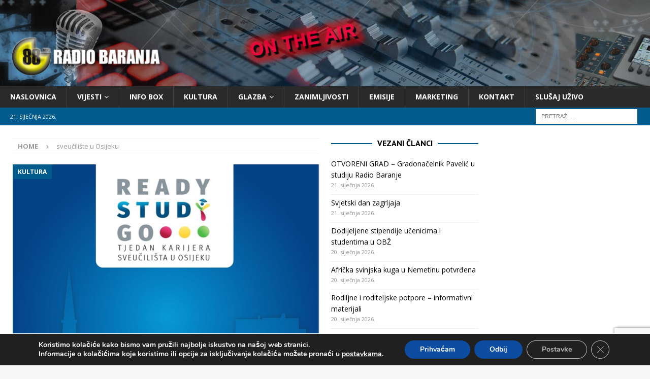

--- FILE ---
content_type: text/html; charset=utf-8
request_url: https://www.google.com/recaptcha/api2/anchor?ar=1&k=6LcTPFwaAAAAAFg__w6kOmgz-cRFQ7Dk9TeYDTcx&co=aHR0cHM6Ly93d3cucmFkaW8tYmFyYW5qYS5ocjo0NDM.&hl=en&v=PoyoqOPhxBO7pBk68S4YbpHZ&size=invisible&anchor-ms=20000&execute-ms=30000&cb=x1xkrw1ajhp1
body_size: 48903
content:
<!DOCTYPE HTML><html dir="ltr" lang="en"><head><meta http-equiv="Content-Type" content="text/html; charset=UTF-8">
<meta http-equiv="X-UA-Compatible" content="IE=edge">
<title>reCAPTCHA</title>
<style type="text/css">
/* cyrillic-ext */
@font-face {
  font-family: 'Roboto';
  font-style: normal;
  font-weight: 400;
  font-stretch: 100%;
  src: url(//fonts.gstatic.com/s/roboto/v48/KFO7CnqEu92Fr1ME7kSn66aGLdTylUAMa3GUBHMdazTgWw.woff2) format('woff2');
  unicode-range: U+0460-052F, U+1C80-1C8A, U+20B4, U+2DE0-2DFF, U+A640-A69F, U+FE2E-FE2F;
}
/* cyrillic */
@font-face {
  font-family: 'Roboto';
  font-style: normal;
  font-weight: 400;
  font-stretch: 100%;
  src: url(//fonts.gstatic.com/s/roboto/v48/KFO7CnqEu92Fr1ME7kSn66aGLdTylUAMa3iUBHMdazTgWw.woff2) format('woff2');
  unicode-range: U+0301, U+0400-045F, U+0490-0491, U+04B0-04B1, U+2116;
}
/* greek-ext */
@font-face {
  font-family: 'Roboto';
  font-style: normal;
  font-weight: 400;
  font-stretch: 100%;
  src: url(//fonts.gstatic.com/s/roboto/v48/KFO7CnqEu92Fr1ME7kSn66aGLdTylUAMa3CUBHMdazTgWw.woff2) format('woff2');
  unicode-range: U+1F00-1FFF;
}
/* greek */
@font-face {
  font-family: 'Roboto';
  font-style: normal;
  font-weight: 400;
  font-stretch: 100%;
  src: url(//fonts.gstatic.com/s/roboto/v48/KFO7CnqEu92Fr1ME7kSn66aGLdTylUAMa3-UBHMdazTgWw.woff2) format('woff2');
  unicode-range: U+0370-0377, U+037A-037F, U+0384-038A, U+038C, U+038E-03A1, U+03A3-03FF;
}
/* math */
@font-face {
  font-family: 'Roboto';
  font-style: normal;
  font-weight: 400;
  font-stretch: 100%;
  src: url(//fonts.gstatic.com/s/roboto/v48/KFO7CnqEu92Fr1ME7kSn66aGLdTylUAMawCUBHMdazTgWw.woff2) format('woff2');
  unicode-range: U+0302-0303, U+0305, U+0307-0308, U+0310, U+0312, U+0315, U+031A, U+0326-0327, U+032C, U+032F-0330, U+0332-0333, U+0338, U+033A, U+0346, U+034D, U+0391-03A1, U+03A3-03A9, U+03B1-03C9, U+03D1, U+03D5-03D6, U+03F0-03F1, U+03F4-03F5, U+2016-2017, U+2034-2038, U+203C, U+2040, U+2043, U+2047, U+2050, U+2057, U+205F, U+2070-2071, U+2074-208E, U+2090-209C, U+20D0-20DC, U+20E1, U+20E5-20EF, U+2100-2112, U+2114-2115, U+2117-2121, U+2123-214F, U+2190, U+2192, U+2194-21AE, U+21B0-21E5, U+21F1-21F2, U+21F4-2211, U+2213-2214, U+2216-22FF, U+2308-230B, U+2310, U+2319, U+231C-2321, U+2336-237A, U+237C, U+2395, U+239B-23B7, U+23D0, U+23DC-23E1, U+2474-2475, U+25AF, U+25B3, U+25B7, U+25BD, U+25C1, U+25CA, U+25CC, U+25FB, U+266D-266F, U+27C0-27FF, U+2900-2AFF, U+2B0E-2B11, U+2B30-2B4C, U+2BFE, U+3030, U+FF5B, U+FF5D, U+1D400-1D7FF, U+1EE00-1EEFF;
}
/* symbols */
@font-face {
  font-family: 'Roboto';
  font-style: normal;
  font-weight: 400;
  font-stretch: 100%;
  src: url(//fonts.gstatic.com/s/roboto/v48/KFO7CnqEu92Fr1ME7kSn66aGLdTylUAMaxKUBHMdazTgWw.woff2) format('woff2');
  unicode-range: U+0001-000C, U+000E-001F, U+007F-009F, U+20DD-20E0, U+20E2-20E4, U+2150-218F, U+2190, U+2192, U+2194-2199, U+21AF, U+21E6-21F0, U+21F3, U+2218-2219, U+2299, U+22C4-22C6, U+2300-243F, U+2440-244A, U+2460-24FF, U+25A0-27BF, U+2800-28FF, U+2921-2922, U+2981, U+29BF, U+29EB, U+2B00-2BFF, U+4DC0-4DFF, U+FFF9-FFFB, U+10140-1018E, U+10190-1019C, U+101A0, U+101D0-101FD, U+102E0-102FB, U+10E60-10E7E, U+1D2C0-1D2D3, U+1D2E0-1D37F, U+1F000-1F0FF, U+1F100-1F1AD, U+1F1E6-1F1FF, U+1F30D-1F30F, U+1F315, U+1F31C, U+1F31E, U+1F320-1F32C, U+1F336, U+1F378, U+1F37D, U+1F382, U+1F393-1F39F, U+1F3A7-1F3A8, U+1F3AC-1F3AF, U+1F3C2, U+1F3C4-1F3C6, U+1F3CA-1F3CE, U+1F3D4-1F3E0, U+1F3ED, U+1F3F1-1F3F3, U+1F3F5-1F3F7, U+1F408, U+1F415, U+1F41F, U+1F426, U+1F43F, U+1F441-1F442, U+1F444, U+1F446-1F449, U+1F44C-1F44E, U+1F453, U+1F46A, U+1F47D, U+1F4A3, U+1F4B0, U+1F4B3, U+1F4B9, U+1F4BB, U+1F4BF, U+1F4C8-1F4CB, U+1F4D6, U+1F4DA, U+1F4DF, U+1F4E3-1F4E6, U+1F4EA-1F4ED, U+1F4F7, U+1F4F9-1F4FB, U+1F4FD-1F4FE, U+1F503, U+1F507-1F50B, U+1F50D, U+1F512-1F513, U+1F53E-1F54A, U+1F54F-1F5FA, U+1F610, U+1F650-1F67F, U+1F687, U+1F68D, U+1F691, U+1F694, U+1F698, U+1F6AD, U+1F6B2, U+1F6B9-1F6BA, U+1F6BC, U+1F6C6-1F6CF, U+1F6D3-1F6D7, U+1F6E0-1F6EA, U+1F6F0-1F6F3, U+1F6F7-1F6FC, U+1F700-1F7FF, U+1F800-1F80B, U+1F810-1F847, U+1F850-1F859, U+1F860-1F887, U+1F890-1F8AD, U+1F8B0-1F8BB, U+1F8C0-1F8C1, U+1F900-1F90B, U+1F93B, U+1F946, U+1F984, U+1F996, U+1F9E9, U+1FA00-1FA6F, U+1FA70-1FA7C, U+1FA80-1FA89, U+1FA8F-1FAC6, U+1FACE-1FADC, U+1FADF-1FAE9, U+1FAF0-1FAF8, U+1FB00-1FBFF;
}
/* vietnamese */
@font-face {
  font-family: 'Roboto';
  font-style: normal;
  font-weight: 400;
  font-stretch: 100%;
  src: url(//fonts.gstatic.com/s/roboto/v48/KFO7CnqEu92Fr1ME7kSn66aGLdTylUAMa3OUBHMdazTgWw.woff2) format('woff2');
  unicode-range: U+0102-0103, U+0110-0111, U+0128-0129, U+0168-0169, U+01A0-01A1, U+01AF-01B0, U+0300-0301, U+0303-0304, U+0308-0309, U+0323, U+0329, U+1EA0-1EF9, U+20AB;
}
/* latin-ext */
@font-face {
  font-family: 'Roboto';
  font-style: normal;
  font-weight: 400;
  font-stretch: 100%;
  src: url(//fonts.gstatic.com/s/roboto/v48/KFO7CnqEu92Fr1ME7kSn66aGLdTylUAMa3KUBHMdazTgWw.woff2) format('woff2');
  unicode-range: U+0100-02BA, U+02BD-02C5, U+02C7-02CC, U+02CE-02D7, U+02DD-02FF, U+0304, U+0308, U+0329, U+1D00-1DBF, U+1E00-1E9F, U+1EF2-1EFF, U+2020, U+20A0-20AB, U+20AD-20C0, U+2113, U+2C60-2C7F, U+A720-A7FF;
}
/* latin */
@font-face {
  font-family: 'Roboto';
  font-style: normal;
  font-weight: 400;
  font-stretch: 100%;
  src: url(//fonts.gstatic.com/s/roboto/v48/KFO7CnqEu92Fr1ME7kSn66aGLdTylUAMa3yUBHMdazQ.woff2) format('woff2');
  unicode-range: U+0000-00FF, U+0131, U+0152-0153, U+02BB-02BC, U+02C6, U+02DA, U+02DC, U+0304, U+0308, U+0329, U+2000-206F, U+20AC, U+2122, U+2191, U+2193, U+2212, U+2215, U+FEFF, U+FFFD;
}
/* cyrillic-ext */
@font-face {
  font-family: 'Roboto';
  font-style: normal;
  font-weight: 500;
  font-stretch: 100%;
  src: url(//fonts.gstatic.com/s/roboto/v48/KFO7CnqEu92Fr1ME7kSn66aGLdTylUAMa3GUBHMdazTgWw.woff2) format('woff2');
  unicode-range: U+0460-052F, U+1C80-1C8A, U+20B4, U+2DE0-2DFF, U+A640-A69F, U+FE2E-FE2F;
}
/* cyrillic */
@font-face {
  font-family: 'Roboto';
  font-style: normal;
  font-weight: 500;
  font-stretch: 100%;
  src: url(//fonts.gstatic.com/s/roboto/v48/KFO7CnqEu92Fr1ME7kSn66aGLdTylUAMa3iUBHMdazTgWw.woff2) format('woff2');
  unicode-range: U+0301, U+0400-045F, U+0490-0491, U+04B0-04B1, U+2116;
}
/* greek-ext */
@font-face {
  font-family: 'Roboto';
  font-style: normal;
  font-weight: 500;
  font-stretch: 100%;
  src: url(//fonts.gstatic.com/s/roboto/v48/KFO7CnqEu92Fr1ME7kSn66aGLdTylUAMa3CUBHMdazTgWw.woff2) format('woff2');
  unicode-range: U+1F00-1FFF;
}
/* greek */
@font-face {
  font-family: 'Roboto';
  font-style: normal;
  font-weight: 500;
  font-stretch: 100%;
  src: url(//fonts.gstatic.com/s/roboto/v48/KFO7CnqEu92Fr1ME7kSn66aGLdTylUAMa3-UBHMdazTgWw.woff2) format('woff2');
  unicode-range: U+0370-0377, U+037A-037F, U+0384-038A, U+038C, U+038E-03A1, U+03A3-03FF;
}
/* math */
@font-face {
  font-family: 'Roboto';
  font-style: normal;
  font-weight: 500;
  font-stretch: 100%;
  src: url(//fonts.gstatic.com/s/roboto/v48/KFO7CnqEu92Fr1ME7kSn66aGLdTylUAMawCUBHMdazTgWw.woff2) format('woff2');
  unicode-range: U+0302-0303, U+0305, U+0307-0308, U+0310, U+0312, U+0315, U+031A, U+0326-0327, U+032C, U+032F-0330, U+0332-0333, U+0338, U+033A, U+0346, U+034D, U+0391-03A1, U+03A3-03A9, U+03B1-03C9, U+03D1, U+03D5-03D6, U+03F0-03F1, U+03F4-03F5, U+2016-2017, U+2034-2038, U+203C, U+2040, U+2043, U+2047, U+2050, U+2057, U+205F, U+2070-2071, U+2074-208E, U+2090-209C, U+20D0-20DC, U+20E1, U+20E5-20EF, U+2100-2112, U+2114-2115, U+2117-2121, U+2123-214F, U+2190, U+2192, U+2194-21AE, U+21B0-21E5, U+21F1-21F2, U+21F4-2211, U+2213-2214, U+2216-22FF, U+2308-230B, U+2310, U+2319, U+231C-2321, U+2336-237A, U+237C, U+2395, U+239B-23B7, U+23D0, U+23DC-23E1, U+2474-2475, U+25AF, U+25B3, U+25B7, U+25BD, U+25C1, U+25CA, U+25CC, U+25FB, U+266D-266F, U+27C0-27FF, U+2900-2AFF, U+2B0E-2B11, U+2B30-2B4C, U+2BFE, U+3030, U+FF5B, U+FF5D, U+1D400-1D7FF, U+1EE00-1EEFF;
}
/* symbols */
@font-face {
  font-family: 'Roboto';
  font-style: normal;
  font-weight: 500;
  font-stretch: 100%;
  src: url(//fonts.gstatic.com/s/roboto/v48/KFO7CnqEu92Fr1ME7kSn66aGLdTylUAMaxKUBHMdazTgWw.woff2) format('woff2');
  unicode-range: U+0001-000C, U+000E-001F, U+007F-009F, U+20DD-20E0, U+20E2-20E4, U+2150-218F, U+2190, U+2192, U+2194-2199, U+21AF, U+21E6-21F0, U+21F3, U+2218-2219, U+2299, U+22C4-22C6, U+2300-243F, U+2440-244A, U+2460-24FF, U+25A0-27BF, U+2800-28FF, U+2921-2922, U+2981, U+29BF, U+29EB, U+2B00-2BFF, U+4DC0-4DFF, U+FFF9-FFFB, U+10140-1018E, U+10190-1019C, U+101A0, U+101D0-101FD, U+102E0-102FB, U+10E60-10E7E, U+1D2C0-1D2D3, U+1D2E0-1D37F, U+1F000-1F0FF, U+1F100-1F1AD, U+1F1E6-1F1FF, U+1F30D-1F30F, U+1F315, U+1F31C, U+1F31E, U+1F320-1F32C, U+1F336, U+1F378, U+1F37D, U+1F382, U+1F393-1F39F, U+1F3A7-1F3A8, U+1F3AC-1F3AF, U+1F3C2, U+1F3C4-1F3C6, U+1F3CA-1F3CE, U+1F3D4-1F3E0, U+1F3ED, U+1F3F1-1F3F3, U+1F3F5-1F3F7, U+1F408, U+1F415, U+1F41F, U+1F426, U+1F43F, U+1F441-1F442, U+1F444, U+1F446-1F449, U+1F44C-1F44E, U+1F453, U+1F46A, U+1F47D, U+1F4A3, U+1F4B0, U+1F4B3, U+1F4B9, U+1F4BB, U+1F4BF, U+1F4C8-1F4CB, U+1F4D6, U+1F4DA, U+1F4DF, U+1F4E3-1F4E6, U+1F4EA-1F4ED, U+1F4F7, U+1F4F9-1F4FB, U+1F4FD-1F4FE, U+1F503, U+1F507-1F50B, U+1F50D, U+1F512-1F513, U+1F53E-1F54A, U+1F54F-1F5FA, U+1F610, U+1F650-1F67F, U+1F687, U+1F68D, U+1F691, U+1F694, U+1F698, U+1F6AD, U+1F6B2, U+1F6B9-1F6BA, U+1F6BC, U+1F6C6-1F6CF, U+1F6D3-1F6D7, U+1F6E0-1F6EA, U+1F6F0-1F6F3, U+1F6F7-1F6FC, U+1F700-1F7FF, U+1F800-1F80B, U+1F810-1F847, U+1F850-1F859, U+1F860-1F887, U+1F890-1F8AD, U+1F8B0-1F8BB, U+1F8C0-1F8C1, U+1F900-1F90B, U+1F93B, U+1F946, U+1F984, U+1F996, U+1F9E9, U+1FA00-1FA6F, U+1FA70-1FA7C, U+1FA80-1FA89, U+1FA8F-1FAC6, U+1FACE-1FADC, U+1FADF-1FAE9, U+1FAF0-1FAF8, U+1FB00-1FBFF;
}
/* vietnamese */
@font-face {
  font-family: 'Roboto';
  font-style: normal;
  font-weight: 500;
  font-stretch: 100%;
  src: url(//fonts.gstatic.com/s/roboto/v48/KFO7CnqEu92Fr1ME7kSn66aGLdTylUAMa3OUBHMdazTgWw.woff2) format('woff2');
  unicode-range: U+0102-0103, U+0110-0111, U+0128-0129, U+0168-0169, U+01A0-01A1, U+01AF-01B0, U+0300-0301, U+0303-0304, U+0308-0309, U+0323, U+0329, U+1EA0-1EF9, U+20AB;
}
/* latin-ext */
@font-face {
  font-family: 'Roboto';
  font-style: normal;
  font-weight: 500;
  font-stretch: 100%;
  src: url(//fonts.gstatic.com/s/roboto/v48/KFO7CnqEu92Fr1ME7kSn66aGLdTylUAMa3KUBHMdazTgWw.woff2) format('woff2');
  unicode-range: U+0100-02BA, U+02BD-02C5, U+02C7-02CC, U+02CE-02D7, U+02DD-02FF, U+0304, U+0308, U+0329, U+1D00-1DBF, U+1E00-1E9F, U+1EF2-1EFF, U+2020, U+20A0-20AB, U+20AD-20C0, U+2113, U+2C60-2C7F, U+A720-A7FF;
}
/* latin */
@font-face {
  font-family: 'Roboto';
  font-style: normal;
  font-weight: 500;
  font-stretch: 100%;
  src: url(//fonts.gstatic.com/s/roboto/v48/KFO7CnqEu92Fr1ME7kSn66aGLdTylUAMa3yUBHMdazQ.woff2) format('woff2');
  unicode-range: U+0000-00FF, U+0131, U+0152-0153, U+02BB-02BC, U+02C6, U+02DA, U+02DC, U+0304, U+0308, U+0329, U+2000-206F, U+20AC, U+2122, U+2191, U+2193, U+2212, U+2215, U+FEFF, U+FFFD;
}
/* cyrillic-ext */
@font-face {
  font-family: 'Roboto';
  font-style: normal;
  font-weight: 900;
  font-stretch: 100%;
  src: url(//fonts.gstatic.com/s/roboto/v48/KFO7CnqEu92Fr1ME7kSn66aGLdTylUAMa3GUBHMdazTgWw.woff2) format('woff2');
  unicode-range: U+0460-052F, U+1C80-1C8A, U+20B4, U+2DE0-2DFF, U+A640-A69F, U+FE2E-FE2F;
}
/* cyrillic */
@font-face {
  font-family: 'Roboto';
  font-style: normal;
  font-weight: 900;
  font-stretch: 100%;
  src: url(//fonts.gstatic.com/s/roboto/v48/KFO7CnqEu92Fr1ME7kSn66aGLdTylUAMa3iUBHMdazTgWw.woff2) format('woff2');
  unicode-range: U+0301, U+0400-045F, U+0490-0491, U+04B0-04B1, U+2116;
}
/* greek-ext */
@font-face {
  font-family: 'Roboto';
  font-style: normal;
  font-weight: 900;
  font-stretch: 100%;
  src: url(//fonts.gstatic.com/s/roboto/v48/KFO7CnqEu92Fr1ME7kSn66aGLdTylUAMa3CUBHMdazTgWw.woff2) format('woff2');
  unicode-range: U+1F00-1FFF;
}
/* greek */
@font-face {
  font-family: 'Roboto';
  font-style: normal;
  font-weight: 900;
  font-stretch: 100%;
  src: url(//fonts.gstatic.com/s/roboto/v48/KFO7CnqEu92Fr1ME7kSn66aGLdTylUAMa3-UBHMdazTgWw.woff2) format('woff2');
  unicode-range: U+0370-0377, U+037A-037F, U+0384-038A, U+038C, U+038E-03A1, U+03A3-03FF;
}
/* math */
@font-face {
  font-family: 'Roboto';
  font-style: normal;
  font-weight: 900;
  font-stretch: 100%;
  src: url(//fonts.gstatic.com/s/roboto/v48/KFO7CnqEu92Fr1ME7kSn66aGLdTylUAMawCUBHMdazTgWw.woff2) format('woff2');
  unicode-range: U+0302-0303, U+0305, U+0307-0308, U+0310, U+0312, U+0315, U+031A, U+0326-0327, U+032C, U+032F-0330, U+0332-0333, U+0338, U+033A, U+0346, U+034D, U+0391-03A1, U+03A3-03A9, U+03B1-03C9, U+03D1, U+03D5-03D6, U+03F0-03F1, U+03F4-03F5, U+2016-2017, U+2034-2038, U+203C, U+2040, U+2043, U+2047, U+2050, U+2057, U+205F, U+2070-2071, U+2074-208E, U+2090-209C, U+20D0-20DC, U+20E1, U+20E5-20EF, U+2100-2112, U+2114-2115, U+2117-2121, U+2123-214F, U+2190, U+2192, U+2194-21AE, U+21B0-21E5, U+21F1-21F2, U+21F4-2211, U+2213-2214, U+2216-22FF, U+2308-230B, U+2310, U+2319, U+231C-2321, U+2336-237A, U+237C, U+2395, U+239B-23B7, U+23D0, U+23DC-23E1, U+2474-2475, U+25AF, U+25B3, U+25B7, U+25BD, U+25C1, U+25CA, U+25CC, U+25FB, U+266D-266F, U+27C0-27FF, U+2900-2AFF, U+2B0E-2B11, U+2B30-2B4C, U+2BFE, U+3030, U+FF5B, U+FF5D, U+1D400-1D7FF, U+1EE00-1EEFF;
}
/* symbols */
@font-face {
  font-family: 'Roboto';
  font-style: normal;
  font-weight: 900;
  font-stretch: 100%;
  src: url(//fonts.gstatic.com/s/roboto/v48/KFO7CnqEu92Fr1ME7kSn66aGLdTylUAMaxKUBHMdazTgWw.woff2) format('woff2');
  unicode-range: U+0001-000C, U+000E-001F, U+007F-009F, U+20DD-20E0, U+20E2-20E4, U+2150-218F, U+2190, U+2192, U+2194-2199, U+21AF, U+21E6-21F0, U+21F3, U+2218-2219, U+2299, U+22C4-22C6, U+2300-243F, U+2440-244A, U+2460-24FF, U+25A0-27BF, U+2800-28FF, U+2921-2922, U+2981, U+29BF, U+29EB, U+2B00-2BFF, U+4DC0-4DFF, U+FFF9-FFFB, U+10140-1018E, U+10190-1019C, U+101A0, U+101D0-101FD, U+102E0-102FB, U+10E60-10E7E, U+1D2C0-1D2D3, U+1D2E0-1D37F, U+1F000-1F0FF, U+1F100-1F1AD, U+1F1E6-1F1FF, U+1F30D-1F30F, U+1F315, U+1F31C, U+1F31E, U+1F320-1F32C, U+1F336, U+1F378, U+1F37D, U+1F382, U+1F393-1F39F, U+1F3A7-1F3A8, U+1F3AC-1F3AF, U+1F3C2, U+1F3C4-1F3C6, U+1F3CA-1F3CE, U+1F3D4-1F3E0, U+1F3ED, U+1F3F1-1F3F3, U+1F3F5-1F3F7, U+1F408, U+1F415, U+1F41F, U+1F426, U+1F43F, U+1F441-1F442, U+1F444, U+1F446-1F449, U+1F44C-1F44E, U+1F453, U+1F46A, U+1F47D, U+1F4A3, U+1F4B0, U+1F4B3, U+1F4B9, U+1F4BB, U+1F4BF, U+1F4C8-1F4CB, U+1F4D6, U+1F4DA, U+1F4DF, U+1F4E3-1F4E6, U+1F4EA-1F4ED, U+1F4F7, U+1F4F9-1F4FB, U+1F4FD-1F4FE, U+1F503, U+1F507-1F50B, U+1F50D, U+1F512-1F513, U+1F53E-1F54A, U+1F54F-1F5FA, U+1F610, U+1F650-1F67F, U+1F687, U+1F68D, U+1F691, U+1F694, U+1F698, U+1F6AD, U+1F6B2, U+1F6B9-1F6BA, U+1F6BC, U+1F6C6-1F6CF, U+1F6D3-1F6D7, U+1F6E0-1F6EA, U+1F6F0-1F6F3, U+1F6F7-1F6FC, U+1F700-1F7FF, U+1F800-1F80B, U+1F810-1F847, U+1F850-1F859, U+1F860-1F887, U+1F890-1F8AD, U+1F8B0-1F8BB, U+1F8C0-1F8C1, U+1F900-1F90B, U+1F93B, U+1F946, U+1F984, U+1F996, U+1F9E9, U+1FA00-1FA6F, U+1FA70-1FA7C, U+1FA80-1FA89, U+1FA8F-1FAC6, U+1FACE-1FADC, U+1FADF-1FAE9, U+1FAF0-1FAF8, U+1FB00-1FBFF;
}
/* vietnamese */
@font-face {
  font-family: 'Roboto';
  font-style: normal;
  font-weight: 900;
  font-stretch: 100%;
  src: url(//fonts.gstatic.com/s/roboto/v48/KFO7CnqEu92Fr1ME7kSn66aGLdTylUAMa3OUBHMdazTgWw.woff2) format('woff2');
  unicode-range: U+0102-0103, U+0110-0111, U+0128-0129, U+0168-0169, U+01A0-01A1, U+01AF-01B0, U+0300-0301, U+0303-0304, U+0308-0309, U+0323, U+0329, U+1EA0-1EF9, U+20AB;
}
/* latin-ext */
@font-face {
  font-family: 'Roboto';
  font-style: normal;
  font-weight: 900;
  font-stretch: 100%;
  src: url(//fonts.gstatic.com/s/roboto/v48/KFO7CnqEu92Fr1ME7kSn66aGLdTylUAMa3KUBHMdazTgWw.woff2) format('woff2');
  unicode-range: U+0100-02BA, U+02BD-02C5, U+02C7-02CC, U+02CE-02D7, U+02DD-02FF, U+0304, U+0308, U+0329, U+1D00-1DBF, U+1E00-1E9F, U+1EF2-1EFF, U+2020, U+20A0-20AB, U+20AD-20C0, U+2113, U+2C60-2C7F, U+A720-A7FF;
}
/* latin */
@font-face {
  font-family: 'Roboto';
  font-style: normal;
  font-weight: 900;
  font-stretch: 100%;
  src: url(//fonts.gstatic.com/s/roboto/v48/KFO7CnqEu92Fr1ME7kSn66aGLdTylUAMa3yUBHMdazQ.woff2) format('woff2');
  unicode-range: U+0000-00FF, U+0131, U+0152-0153, U+02BB-02BC, U+02C6, U+02DA, U+02DC, U+0304, U+0308, U+0329, U+2000-206F, U+20AC, U+2122, U+2191, U+2193, U+2212, U+2215, U+FEFF, U+FFFD;
}

</style>
<link rel="stylesheet" type="text/css" href="https://www.gstatic.com/recaptcha/releases/PoyoqOPhxBO7pBk68S4YbpHZ/styles__ltr.css">
<script nonce="nlgj5Akgi9gLLG52-7yg1Q" type="text/javascript">window['__recaptcha_api'] = 'https://www.google.com/recaptcha/api2/';</script>
<script type="text/javascript" src="https://www.gstatic.com/recaptcha/releases/PoyoqOPhxBO7pBk68S4YbpHZ/recaptcha__en.js" nonce="nlgj5Akgi9gLLG52-7yg1Q">
      
    </script></head>
<body><div id="rc-anchor-alert" class="rc-anchor-alert"></div>
<input type="hidden" id="recaptcha-token" value="[base64]">
<script type="text/javascript" nonce="nlgj5Akgi9gLLG52-7yg1Q">
      recaptcha.anchor.Main.init("[\x22ainput\x22,[\x22bgdata\x22,\x22\x22,\[base64]/[base64]/MjU1Ong/[base64]/[base64]/[base64]/[base64]/[base64]/[base64]/[base64]/[base64]/[base64]/[base64]/[base64]/[base64]/[base64]/[base64]/[base64]\\u003d\x22,\[base64]\x22,\x22woxew5haw5RGw7LDsMK5SsKUcMKRwqdHfjBkS8O2cWIowqM7HlAJwqEHwrJkeC0ABQ9RwqXDthjDgWjDq8O7wpggw4nCuzTDmsOtRnvDpU50wobCvjVUcS3DiwBJw7jDtmcGwpfCtcOBw4vDow/CqiLCm3R8dgQ4w53CgSYTwqDCpcO/worDj18+wq87BRXCgwdSwqfDucOMPjHCn8OVYhPCjxDCssOow7TCmcK+wrLDscO/bHDCiMKRLDUkKMKgwrTDlw04XXoqecKVD8KYRmHChkXCqMOPcy/CoMKzPcOwa8KWwrJqBsOlaMOwLyF6KMKswrBEcmDDocOyXsOEC8O1X0PDh8OYw5fClcOAPELDgTNDw7cDw7PDkcK2w5JPwqhGw4nCk8OkwoQRw7ovw4Y/w7LCi8K/woXDnQLCscOTPzPDmnDCoBTDgh/CjsOOG8OkAcOCw4DCpMKAbzXChMO4w7AHbn/[base64]/[base64]/w7rCosOiFHPCoMK9w4pVwp5/[base64]/DkMOrw5Ypw5kQwqpEdi/CrcOcwo48wo/DpCbCoWPDosOHC8KQeRV8cxl7w5HDlwwaw5LDtMKkwqrDihdEOHDDpMOULcKwwpR4BnoZRcKQJcOOHn5EWWfDi8OPXWhIwroXwpoMI8Khw6rCpcO/HcO+w64dS8OBw7/CvG/Cq1RuDWRgH8Kjw549w6RbX08ewqDDrWPCgcO7EMOSVAvClcKOw6c2w78nTsKfBFrDs3DCisOJwrRUYcKJWXJTwpvCjsO/[base64]/FMKnw69iJFwxUVbDscKrHMKVwo3Cv3fDmsKFwpHCvcO9wpjDoyg4DhTClUzCmlMHCCROwrQxdMKaCEt2wo3CvDHDgETCg8O9JMK6wqAYecO9wo/CokTDri4cw5TCisKxdFEMwpXDqGtjfcK2KjLDg8OlE8Ogwp4hwqcgwp5dw6rDsCfDh8KVwrAlw4zCrcK9w5YQWSjCnQDCicKWw4UPw53CpHjDn8O5wp7Cpy51d8KWw45bw7wMwrRIOF3Dp1tkdifCksO+wr/CukUewr8kw741wrHDusObacKOIFvDvcO1w77Du8OyIcKcRwzDhSRgTsKvC1pcw4fDinzCvcOGw5ROKQdCw6gnw7fDkMO8wq/Dj8K1w6oMfcOtw6lMw5TDscK0GsKOwpctcgnCqTLCusOPwrLDgQQpwopFfMOmwpnDpsKEdcOMw6h3w6fCk3MCMxclAV0eOnTCmMOYwp5OfFDDk8OzNjjCnGZgwr/[base64]/DlUEOw4zDjjJDT8OQVMOfw77CiTFFwq3DrxcaDEDCqBUJw4UVw4TDgT1IwpI7FQ/CscKpw5vDp07ClMORwrwJQ8KiTsKkaQ8uw5bDpzHCi8OvUyQUYzEtfB/[base64]/CqgEKORDClR7CqcKhQXYjw6Jawpp0EMO9D0MhwoLDq8Klwr0pw53ChSLDu8ODBEkZdxNOw7YHU8Okw7/DmD5kwqPCvQRXSBfDuMKkwrXCvcOywoEywrXDqwFqwq7CqMOsGMO4woA5w4/DmBvCusKVHh5/RcKuwpgTQzxGw6Y6F3QZKMOYD8ONw7XDvcKwVyIbIWo/YMKKwp4dwpRCaWnCjQl3w5zCqENXw5c7wrHDhXIedUDCisO4w79fLcOcwp3DiXrDqMOUwq7CpsOfSsO6wr/CkkJvw6AfRcOuw5fDv8OmQVo4w7PCh3LCt8K3RhvClsO/w7TDusOcwp/DqyDDqcKiw6XCumoDOUotSjpPC8KtIBZEaApkJQ/CvBbDn0VtwpXDvA8/NcOFw50bwrbDtxvDmRbDgsKiwrE7Bk0uUsO7SR3Ci8OvKSvDpsOxw51kwpszNMOWw5ZbXsOzWHJ8QcORw4XDtjI5w67ChBLCv37CsXXDp8OOwrNgw4nDuRjCvXdIw7t/wpvDmsOkw7QsYFfCi8K0Swotbztyw61LYCvDpsOkB8KYWDwKwro/w6N0KsOKbsOvw5nCkMKbw4vDpX0kZ8KLRHPDhTQLFxMCw5FBWm4SY8KRA39/[base64]/DncKVbsOAL8OfKxsLIMOHw67CkSkdwp3DmnUvw4Fuw5HDthVJbMKCJMK1QcOIQcOWw5gLLMOhBTTCrsO9NcK6w7c2cF/DjsKKw6TDpXjDgnYXbExzHEJ0wpDDomXDmhbDt8KiE0HDhjzDnWHCqBLCocKKwpJJw6MHa0okwrTCghUWw6rDssOFwqTDk0UMw6bDiHEWcHN9w4JsY8KGwrLChmvDt0DDgMK6wrQlwpBhBsOXw7/CsX9ow4BWeUIQw45sNSIEUV9OwpFgaMK9F8OaHk8AT8OxVTHCqyTCiS3DjcKCw7XCocK6woRWwpQsd8OqUMO8OCEmwpoOwrZNNSDDr8OlLwR6wpHDkTrCuSbCkx/CqxbDv8Oew6xuwq0Pw7NFaT/ChErDnCvDmMO7cQM3ScO0G0UASAXDlWIpVwTCl2ZdLcO/[base64]/CjUwTc8KrwrIfwp1/w7fDqXxDC8K3woAzQ8K7wqdYTH9Jwq7DgMKmD8OIwobDscOHfMK9JwDDi8O7wot/wofCrMOgwr3CqsKLGsOoJD0Tw6QwdsKIa8O3bAAGwpcMawPDsGkLNU4uw6LCisKnwppawrTDicOdYxDCqS7CiMKZEsOUw4DDlTHCkMOlLsOlIMO6f29kw5gpa8KqLsOsbMKCw6TDiXLDksOEw61pfsOiCx/Dnl4Ew4EzFsOlNnhKUcONwqRxeXLCimrDnVLCqS/Ctzdiw7MAwp/[base64]/[base64]/CkQRMAcKiBsKpw6PCmcK0wofDn8Kxb8Kew5PCgMOMw4vCjcK0w6YZwrh/[base64]/CjsKWw5TDlEXClzY0bzN0N8KUFFzDhDQGw5vCucKdJ8OnwrlGW8KpwozCtsOTwqR4w5/DucOPw7LDqcO4aMKHZhLCv8KVw4jDpT/Dih7Dj8KYwoLDkBFVwoMSw7hAwr3DjcOsUAVfHTzDqsKiBXfCt8Kaw6PDq1MYw5DDk2LDr8KlwofCm0zDvm03GVY7worDqWPCnGRdd8OQwocpRDHDtBYTccKVw5rDsGNUwqnCiMO/YxfCjzHDgsKoUcOqSj7DhMOfI28wQn9eQlRDw5DCnS7DnWxVw6jChnXCsmt9BsKswr3DmljDrEMMw7XDmMONPBDDpsOVfMOYBnA0dCzDmx4cwqsJwrDDmh/DlxIvwpvDkMOyOcOcbcKnw6jCncOjw6ZoIcOsLcKpOWHCrgXDnh01DCPCpcOrwp4tclx+wqPDiFoyOQTCsFcTFcKyR11Gw5jDlArClXl6w7pUw7cNLQnDtcOAW0sFVCADw6LCuhtbwozCi8KdcRvDvMK8w5/DrRDDgkvCsMOSwpnCmMKew5pLZ8O7wpHCknLCvELCsELCoT9BwpRow6jDrzrDjxszHMKBesKRwqZIw6MxMCzCqlJCwoNWJsOgL1Bkw6sRw7ZlwpcwwqvDhMO0w4/[base64]/CtCo1awTDlMOqw4/Dv8K9wrfCmn5wEi/ChV0kDMKnw6TDq8KFwrrCjj/[base64]/LMOGw6/ClDhaw7J4wqPCr8OLcMKbAzHCk8OwWXnDsiUWwobCvDgSwrFtw6UvYkbDv0VLw6B5wq84wqt8woZ5wopBLEzCj1fCq8KCw5/CssKIw4EFw4xQwqFLwoDCpMOGHzQUw6oywrI0wqbCkSvDgMOlYMKOAXfCtUlCdMOoc1ZidMKjw5rDuwPCvxExw6MvwofDpcKxw5cKT8Kew5VawqlDETYhw6VHKHQyw5zDiCXDiMO3TcOyNcOELGoedAhQwq/CnsObwrR6AMOhwq06w7kEw7/CuMKGDShvJUHCkMOLw4bCs2nDgsOrZcKqJsOKWRzChMKTT8KGG8KJZQrDiRlhanbClsOoDcO8w5XDpMKwC8Oiw6oWwrEXwr7Dr190bSvDt0/CrzZKNMOYTcKUd8O+KsKvEsKnwrUkwpnDoyjCisOwR8OLwqbDrU7CjMOnw5oJc1MCw6Vgwp/[base64]/CvMOgcMOuP0EWUnVXLVjCuV0ewqfCpyjCuDbDhMODFcO1X2IBNUrCjMKLw5kHOyHCosOZwqrDh8Kpw6oqKMKpwrtFUMKGHsOfQcOow4rDsMKqIVbCtDhMP301wrgjY8OqWgYGN8OJwpLClMKNwqRtZMKPw6nCkQ56woDDgsOiwrnCusKxwoYpw7rCh2jCsE/[base64]/woQOwplqwqpyHsOyw7MwwpTCqMKcDcO6OlTCnMOtwprDmcKlRcO/[base64]/DrB9jTkNxYcORLwkrwoMowpbDhF9hw4bDg8K1w6jCgyc9BcK6wrzCicOLwroCwpVYFWAdMH3CogLCpHPDm1vDr8KSMcO8w4zDuyTDqCEaw6oNHsK8GQ3Cr8KIw5rCicOSHsKdcUNAwq9uw5gsw6howpwHUMKBFSAiNDIlZcO8CgnCqsKKwrdhw6LDjlN/w4IDw7oFwp0BCzBjNBw/M8OmIS/[base64]/DjcOAXcK/U3Zew4obwokEw5bChcO3wp5SDynCq8ORw6deeT0vwowAKsK/SBTCgXp9c3F7w4Fwa8O1b8Kpw68ww7dXIsKgfAA0wrpWwqXCj8K4WFJXw7TCsMKTwqLDgcO8M3fDhl4AwovDmAkkOsO1NU1EdV3Di1HDljlpwo0RFFlywpZWRMOSTwpnw5zDtiDDk8KZw7hCwo/Dg8OlwrrCgBsaBMK9wpLCjsKrYMKlcAnCgwrDi2/Du8OKRMKLw6YdwpfDrxwTwpJgwqXCp0Yjw7fDhX7DmsOUworDlcKqEcKJWkVKw5HDvRwFFsKewrUbwrNSw6RzKTUFTMKswrx5ACNuw7pww4nDolYAZcOOWRgENlzCgULDrhNWwrg7w6LDtMOrZcKgd3Z6cMK/[base64]/V8OVN1HDomPDgk3CkGkvwqjDs8OSw5Mrw6bCvMKiDMOFwqZ8w6vDjcKsw7/DtMKAwpzCoHbCvC/Dg1dUKMK6JsKHaU9/wpRJwqBPwqTDosO8KnPDs3FGH8KNEAnCmUMIKsOYw5rCmcOjw4HDj8O/EWPCusOiw5cwwpPCjAHDrGwVw6bDkSxnwo/DnsK6Q8Kxw4XCjMKUJQxjwrTDgm5iBsO0w4gfZ8OXw68ZR1NwOMOtccK1US7DnCNvwqF7wpvDosKxwooLU8K+w6HCrcOewprDu13Dvh9Owp7CksOewrPCnMOZDsKXwr8/RldxdcO6w43CnCwbEBXCvsOmZytAwojDjwBcwoxsEcKiPcKnfMOYQzAkLMOtw47CmFQZw6ArbcKEwpIDLkjCtsOaw5vCn8OkXMKYVg3Du3UpwoNiwpF+MSvDnMKIA8OAwoYKXMOLMEvCs8Oyw73CrCZ4wr98esKEwpx/QsKIcmRlw6gFwqfCrMOaw4BmwpAhwpYFQC/DocKSwrLCgsKqwqJ+PcK9w4jDuCl6wpPDksOVw7HDgmwSVsKUwogGUzR1GMKEw6TDn8KLwrRIVy12w5Mjw6DCtTrCqQ5WRMOrw5PCmwnCrcKVfsKoUsOywo9/wo1AGBkiw77CgnfCkMOCKcOZw4Fvw4dVNcOBwqxWwpbDvwp5HDciREhGw61ZUsOqw44vw5XDiMO2wq45w4XDuULCqsK6wpjDrRTDtSshw5MJL3fDjUVAw47DjkDDnxrCmMOkw5/CtcKoV8OHwodDwp0aT1dNWH14w4drw5nDtGDCk8K9woDCv8OmwozDjsOLKHJiSGE4M2wkM3vDmMKnwr8jw7tIBsKVbcOlw7PCkcOcRcO2w7XCv3pKMcKfCyvCoUE/w4DDiS3CmUI5a8OYw5o8w7HCj2tNEB3DhMKKw5oGKcKiwqLCosOYfMO2w6cjUQbDrhXDjxkxw7rDtwJiZ8KvIGLDnz1Nw5lBVMK+YMKzCcKKBU8Cwptrwq9Xw695w4N3w77CkBQZLCwbZsKrw7ZFCcOwwoHDkcODHcKcw4fDl31CI8O3bcK9SF/CjyFZwpBow5zChE4NZyRKw7HCmX8DwrB1LcOeG8OnXwxRNnpKwrDCp2JbwqvCtW/Cl2nDu8KQf1zCrHQBOsOhw64hw5AjDMORFVcgbsONacOWw4RAwoptYw4WV8O7w5PDkMOcMcKpZRTCuMKyfMOPwq3DpsKow6sOw4/Cm8OYwqR/JAwTwovDg8Onb3rDmMOiY8OJw6IIBcO1DhJ1UGvDg8KtUMOTwpzCjsKESEnCox/Di1/CqzRce8OuOMKcwovCnsObwr8fwpVMelZjNsOdw48uGcO9dlfChsKseH3DlTcfWWdcMFTClcKMwrEMJg7CrMKKQWTDkSTCncKJw5V8LMOMw67CrMKNd8KMLVvDlMKLwqALwoLDisK2w5fDkXnCnnsBw7wmwqMVw7DCg8K5wo3DscOURsK8KMOLw7RPw6TDicKpwodgw5/CrDkcOsKyPcO/[base64]/DlMKWTsKYwoBkw4guTGESwqgjw7zCmsOwLMOBw71lwrAZB8OAw6fCn8OVw6oVA8KUwrl+wpPCth/CrsOvw43DhsK6w6hracKKQcOIw7XDtAPDgsOtwo0yKFYVe0rDqsKoTGsBFsKqYzHCm8ODwrbDmQkrw6jCnATCkAfDhyoQMMOWwozCv3Vuw5fDky1bw4PCv2LCkcK6e00Twr/CisK5w7vDpV7CscOBGMO9Rh0FMglbbcOMwrvDik9+fhvDuMO+wr/DqcK8R8Kqw6caRzzCr8OASzQFwpTClcOYw5l5w5YHw4XDgsObW0clW8OgNMOKw5XCk8O5VcOLw48Kf8KwwqPDimB3fMKIY8K2LcKnG8KDcALDl8O/XAFWBRNqwrFoHEJSBMKvw5VJYwhGw4kdw6TCuF3DmU9TwqZ7cTrCisKwwq4sNcOUwqgsw7TDgnbCphRcIV/DjMKWCMOhPUzDjlnCrB8sw7PClWxFNMKQwrVJfhXChcOdwqvDkMOiw67Cj8Kwd8O9CcO6c8OZZMOQwpZlasKgVzMawpfDuH/DtMKLb8OFw7geUsOqW8Orw5Bjw7Acwq/DncKSHgbDqDnDgEUOw7fCpE3Ck8KiYMOGwqxMdcOtF3VUwpQzJ8OyIBgwe2t9w6nCr8KMw6/DsG4MfsKPwrNCMlPDrzwWWcOdUsKYwpVMwpFTw7V6wpDDnMK5LMOXfsKRwo/DlUfDuVwUwrfCvMKkI8KfT8Off8OiSsKODMK/QMO+fHUBasO3fFhjEF0ZwpdIDcKHw7/ClcOqwrvCnmrCg2/DksKyfsObPjFcw5QaHTFlXsOSw70KQMK8w5fCr8OBI1ggUMKmwrnCphBHwovChA/ChC8iw6RmFzoQw4DDtW5aQ2zCqSozw6zCtnbCu1ERwrZGNsOWw5vDh1vDkMKcw6wDwq7CkmRiwqJvCMOSUMKIasKFdTfDrh5bL3Y1HMO+LDkuwrHCtFnDmMKdw7bCpcKdfjcGw7l/w4lyVn07w63DrxDCjsKoK0rCtDTDkGfCkMKeQHJ4GS4GwobCnsOsasK0wqPCk8OTdMKIVcO8aSTDocODElPCn8O0GwAyw7sVEHMwwr1rw5MCOsKhw4oWwozCkcKJwpojDxDCj0piSnvDmkjCucKCw4DDt8KRC8K/wojCtk5dw5cQTcK4w6QtfzvCvcOAaMKgwpQJwrt2YyInFcOww6jDkMO5V8OkFMKIw7rDq0YOw7DDocKxFcKAdErDvVNRwr7DvcKVw7fDjcOkw48/P8OZw68zBsKSLxoCw7jDpwcEYn59GhHDpBfCoRZvbxrCv8O7w7k1TcK7P0Jpw6RCZ8ONw75Vw6DCgAs4dcOkwph9S8KKwqQBZl56w4Enwq8ZwrHDt8K8w6TDvUpTwposw7HDny0VT8OowoN3b8KMPFfCnSPDiV4aWMOZRTjCuQhzWcKVIMKBw5/ChUDDomElwr0Ww5N/w41rwpvDpsO4w6LDh8KZagDDvw4bWXp/GAZDwrJpwptrwrkHw5VyIj7CpRLCvcKtwoAXw4FTwpHCvWkdw4jCiw7DhsKVw4zCtVfDohjCmcODBmFxCMOQw6xVwp3Cl8OHw4wcwpZ5w5EvaMOjwpvDqcKVC1zCq8O2wr8bw4nDjnQkw5bDjsKmBHQmGzXCiyJAJMOGDGrDp8KPwr/Dgw/CrsO+w7XCusOywrEpaMK2ScKZJMOGwqHDskFpwphBwoDCqH4kI8KFdcKrezfCums4OMKHwofDmMOeOBYrFWvCkUPCrljChjo7O8OZTcO1QTTChXrDvwTDsH/[base64]/CusOnw4XDlcKiwrQIMw/CpjoUKj7CnsOTPm/CgFrCp8O9wrbDumM/cGdww5bCsl7DnDYUNX9lwofDqzlGfwZJLsKCYsOLDiTDgMKkS8K4w6QjZTc/wo7Cn8KGOMKzXXkQHsKQwrHCihLCmgkjwpbDiMKLwrfClsK0wpvCq8O4wr55w6zCo8KbJsKBwpPCliFFwoIFe3XCpMKfw5PDlMKDAcOBa2HDusO8SSLDuEXCuMKOw6wxE8K8wpnDkljCs8KWaBt7LsKRccOZwrbDrcK/wqcOwpzDgkIiw4LDlMKvw7pqL8OoYsOuanrCuMONBMKbwqAYEnwmXMKqw7lGwqBcP8KfLcKEw6TCnQ/Co8O3A8OhY1/DhMOIXMKUFcOrw4xWwpTCrsOcYBc/T8O9aREgw45uw5Z2WigNbMORTAJmU8KMOX3Dh3DCisKvw4Jpw7PDgsObw5zCl8KlVXApwqNdaMK1M2fDvcKfwqZcVilGwpnCkhPDr3kKDsOMwpENwrkNbsO9W8OawrnDtxQ/[base64]/wqZ1w67Dn8OHw7jDiis9NyjDnMK6wqZ/w7bCsRU6esOAIcKTw5N8w7EcajPDp8Okwq7DnD5Aw6/CuUwow5vDhkwow7nCnXtUw45lFyPCkWHDhcKAwpXCjcKawrBRw6DCicKYcVzDuMKHKsK+wpV4wpQ0w43CikQ+wr4CwpHCqSBVw7bDh8O2wr9mQy7Dr3ZRw4nCk0/DmHvCr8OiO8KRasK/[base64]/w5bCu8K+FS3Cj8K7XSPDocKIJw8YH8OyRsO0wr/Dtw7CkcKvw4HDm8K9wonDsGF8d0oGwpRmcTLDisOBw6oTw615w5lBwrDCsMO6BBt+w4VzwqzDtjrDlMOwbcOvEMO2w73CmsKucAM9wo0PVWsgA8KTw5DCgAvDl8KSwq4hUMKjKBw9w7PDo1/DqgHCjWXCksOPwrlvVMO9wrnCusKqfsKxwqlawrfDqG/DpcO/asK4wowZwqJFSWUXwp/[base64]/wrRYw58ww4LDsMOQw6JEGcOPw6/[base64]/Rh7CjMOww6XDlcOCcgjCiFDDnwVVwqQjwozDgsO7LWnDkyzCq8OJbTbCvsO/wqF1DMONw7APw48fGD4te8KeKELCnsOcw6IQw7XChsKNw4wkKSrDv2fCkzh+w705woQ6Elh4woJcaW3Dry8zw4zDusK/ag9+wohsw6kowrrDvEPCjRbCr8Kbw6rCg8KEdgQfL8OswrzDuxLCpgxHJ8KPBMOvw6tXNcOLwoLDiMKTwo7DsMOoMB5fcATDulnCq8O1w7rCoCMtw6rCi8OoAHPCmsK1W8OtOsOIwr7Dti/[base64]/[base64]/Dl8KvJX7CssKNMcOHwpPCrDfClTZZw4ZeJkbCpcOWGMKBdsO1bMObe8KNwroEBXPCqALDu8KnFcOKw5nDkyrCtEMkw73CscOYwp/DrcKPFi/CicOIw6ASDjfCqMKcAwtAZHHCicKRaRkyU8KZAMK+bcKCwqbCj8OKccKrV8OLwoUAR1jCq8KnworCisOEw4oBwp7CsxdrKcOFDzfChcOqWhhUwotGwoJYHsKww7waw7N0wqPCh1/CksKdVcK0woFxwoFgw53Cjg8Cw4LDhnPCtsOAw6BzQSpbw7HDlEV8wqVzfsOFw5XCtBdNw5HDncOGPMKpHiHCmSTCgUFZwr5swoQbA8OxTkJUw7/CkcOJwqHCsMObwr7DksKcMMKOPsKowoDCmcKnwp/Dr8KvIMO4wos1woQ1ccOLw7PDsMOpw6XDlsOcw4DCiQQwwpTCtyIQLSTChXLCpAtaw7nCrsOzYcOPwqDDl8KRw5MceknClD3ChsKxwqnDvxIZwqQ+WcOCw77ClMKGw6rCoMKtG8OzKMK7w4DDjMOEw5PCpxXCqEwUw47CgRPCrmxDw77DpRQDwpzCgU03wpjCjX/CuzbDpcKZWcORNsKhNsKVw4sVwrLDs3rCisOiw4JUw4orFCkxw6psVFYuw4Y0wrwVw6k7wobDgMOyd8OXw5XDgsK8BMK7eHooFcKwByzDplLDmDHCp8K1IsO0TsO2wrE3wrfDt1LCr8Ktw6bDlcOfdExxwrI5w7/Ds8K5w757Lmsne8K+cwzCi8OXZFXDjsK0S8KjckLDnDETe8KWw7HCgR/DvMOqemwfwoEYwrQewr15CFofwrJMw6/DolR1KMOiZ8KTwotlchkWB27Crj0mw5rDmj/Dn8KTRxrDscOyA8Oew5zDh8OPG8OPCcKWO27Dh8OAMjdhw5MjUsKqP8O/wp3ChCU+HWnDpjAPw450wrYnagw0F8K+esKFwpsOw6Ugw44EIsKiwp5Yw7BMasKUDcKiwrQow6vCusOtIC9mHyzCusO+w7nDg8Oow5HChcKUwppFeG/[base64]/CpMKEw6DCvSdEZcO7woY+E3IkXWPCnMOfE27DncK0wohVw48MX3TDiRAewrHDrsKSw7PCv8K6w5RCVGAAdkAnYR/CucOsQnt/w4vDgBzChmMiwpIRwr8iwrDDscOrwpwFw57CtcKZwrTDij7DiA3DqhlowpNxLjPClcOPw4jDsMKMw4nChMOzUcKraMKaw6nCskfCmMK/w4ZIwrnCoFZ7w6XDlsKEDhAgwqrDvjLDmQHDg8OVwoDCr38mw79fwqPCjcO5NMKOLcO3dn9fA35DV8KBwpMcw5ZfZUkWTcOKNXk4IgbCvGdzSsOLCxMuAMKvLmrCl0bCtX9/w6pew5fCqcOzw64awrfDiyZJMUJ6w4zCisO0w6LDu0XDhQfCj8O3wqUfwrnCqiRWw7vCuSPDlMO5w6/DrVJfwqknwqEkw73Ch0HCqTTDu1rDu8OUBhTDr8KqwpzDsVwLwokgOsKawoFRO8K/[base64]/Dh8KIwqUHE8KUwqPDv8OXw5DCnMKjwoZVG0fDlhp6TcKpwrjCmcKuw4DDiMKkw5LDlMKALcOpG2nClMO+w78GD3MvP8KLBVnCoMKywrTDnMOqd8K1wpXDpE/DgsOVw7HDhkRpw53CncKJOsOMFMO3Q2ZeEsK2YRcoKjvChUMuw514IFpOIcOnwpzCnWvDqAfDjsOZLsOgXsOAwoHDosKbw6rChgU0w5Jtwq4yE1dPwprDt8KMZBUNa8KOwqZVVcO0wq/CvwDDsMKQOcK1LsKycMKddMKhw7xKw6FIw4cywr0Mw7UPKg/[base64]/Ds8OTw4/[base64]/w6zDrcOtwoZjw5REwojDusO+w6TDvwDDssKrwqvDqShlwpZvw5wBw6fDtMOcRsKPw61xB8ORUcK6cjzCgsKQwogGw7jClCXCqxkhVDTCqAEtwrbClAknSw7CgyLCn8O1XMK3wr8TYxDDu8KVMlALw4XCjcOTwovCnMKUcMK3wp9ocmfDp8OUSF8aw7XCom7CpsKmw7/CuGbDoVfCscKXFmVMPcK4w6wgNBfDq8KGwp4/[base64]/[base64]/Cl008cA3CgE/[base64]/DvsKoET3DqMKtw5DCiVnCtHsPbcO2wpjCuSUYfiRTwqbCk8O4w5smwo8ywrHCnCIYwoDDi8Oqwo4PAmvDqsKqJglVM2XDqcKxwo8VwqlZMcKIc0TCtEofTcKrwqHDtGtrFnsmw5DDijtYwoMBwrzCv03Ch1M6KMOdT0jCnsO2wr8tXjLDsxXChBhxwpLDp8K/dsOPw4JZw6TCocKpHygLKMONwqzCksKUbMKRTx7Dl1cVMsKcw6fCthhZw7o0w6VdURLCk8KFaS3DgQMhe8Oewp8LM2vDqGfDuMKZw7HDsD/CiMO9w4oVwqrDojJPGS8PHWQzw5Viw5TDmQbCsxjCqhFEw7o/DWApZgPCn8Ora8O0w6ACUltUYUjDv8KoHVFXfU8secKNVcKLNS97QxfCq8OGXcKoF0F1PRFXQg4YwpjDvQpSVMKZwq/CtjbCoAwAw4IJwrVKHFMaw7XCoEPDgxTDg8O+w5VEw69LZMOVw6hzwqfCoMKtJk/DtcOySMO4OMK/w6nDhsOfw47ChDLDnj0UFkfCjCNYJGbCvsOOwo4ywpbCisKOwpHDhwMlwrgNMH/DrywlwobDpDvDu3Z+wr3DikTDmAPCncKuw6McBcOTO8KGw5/DtsK5YH0lw5zDssKuLxYVKsOKagvDty8Jw7PDvHVdZMOjwoFTHAfDsntpw6DDq8OLwpciwpFvwq/[base64]/[base64]/Cm8KhIsO1w73Dp8O9w7hDb2saTk8sZyocw7nDv8Ojwp3Ds2AsdQI/woDCnAJMfMO8cWp6W8OmAX0tcAzCosOlwootLHfDtEbCg2DCgMO8cMOBw4MxV8Orw6bCoWHCokvCkT3CvMOPCF5jwq5/wpnDpEHDnRQtw6NjEis9X8KcAcOqw7bChcK4Th/DscOrZcONw4ZQUMKkw7szwqbDkBoBXMK8ew5lTsO8wpB9w6/Cqw/CqngLAWvDl8KGwr0KwrXChUDCkMKpwrlUw4BNISvCnxNuwonDscK+E8KtwrxPw6N5QcOTQFg7w4zCjSDDvsO0w4otX0UrYkPDoHjCrhxLwrPDhkLCmMOLT2nCpsKTVH/ClMKOElxow6PDpcOwwpTDosO9AkwLTMOYw41RLXdFwrknLMKKdMK9w5JrecKpNkUmX8OaPcKaw4DCp8O9w6gGU8K6Hj/Cn8O9JTjCrMKTwqvCs2HCqcO/IXNvFcO1w6PDiHURwpzDtsOBTsOvw4NdC8OzfWHCvMK0woLCpTrCuh0/wocuV1JTw5LCkyhkw4lmw5bCiMKCw5HDiMOSEng4wqhJwpBgHsKtSGHChBXCohtEw73ClsObGMKkQHpRwottwobCoDE1VUInNyUOwpLDnsKfesOfwq7CgMOfHQEMcDoYSyDDnlLDqsKeRG/CocO2SMK3SsOjw541w7kTwq7Cv0l/AcKewoQBbcO0w6LCtsODFsOKfxjCqcKhJ1bCn8OiGsO3w6nDgkDCo8Orw7XDoH/Ctz7CjUTDrwsJwrUvw6c8U8ORwrc9Vi9+wqfDrTfDrcOUOMK/HXTDksKQw7fCvVcjwowBQMOZw70fw41dFcKKVMOOwpZRfjcEJcKBw6hFU8K/w4XCpcOZB8KuGMOOwobDp0UCBCYIw6hgVF3DuSbDhWNLwovCpUJOYMOOw57Dn8O8wrF6w5vCnFRfDsKtVsK7wrhGw5DDlMOfw6TCn8Knw7nCk8KXVHTDkChlZsK/[base64]/Co0jDllU8dMO7fcK6PcO/V8OvPcKHw7kSwqBWwrPDvsOTYzxqZMO6w4zCokvCuF13Z8OsGhk7VVbDhUpEFmvDrDPDpMO/w5TCjEV9wovCuGE8QV9aT8OywoQuw6JZw6FELmnCr1M6wpJFOHLCpgzDqybDqsOgw6rCli1rCsOBwo7Dj8OkBHQVdHo+w5YZY8Okw5/CsgJcw5ViUTxJw5lKw5PDnjk4WmpQw6hDL8OqCMObw5nCnsOTwqUnw7jCoj3CpMO8wqsZMcKRwqN3w6l9M2xRw6MqQsKqXDjDkcOgasO+I8KpZ8O0PsOqRD7CjsOjCMO+w7cmeT8JwpbCvm/CpS3Dp8OsJj/DuUsrwq99EMKPwpVxw5FrYcKPH8KhFyVdO1Agw4I/[base64]/OMO1BcKuw7YTQRzDmS46w6Alw5Zxw6HCj0nCncOlRkcQA8K9CXVcOhjDuFcwCcK8w7Fze8KySBTCjy0uczzDr8O7w5/DhsKZw4DDizTDmcKQHFrCusOow7vDsMKuw6MaB0kpw75nOsKRwow/w4gXKcKWAhvDjcKdw47DrcOnwoXDiAtWw4wML8Oiw5XDgyvDqsKzPcOew4R7w68Kw69/wpJ6a1HDlEgrw6EPYcOXw5xcLMKoJsOnFTBZw7jDiQ/CgXXCsFjDm0DCiHDDunR0SSrCqkbDs3dpZcOawqZUwrFZwoYTwotvwo9ZX8KlLGPDvhNPFcKFw4skVxBBwop/CsK3wpBFwp3Cs8O8wotcA8OHwociCsOTwp/DiMOYwrfCqzVswq7DsR0UPsKtNsKEVsK8wpZqwogDwp9XRnfCiMOXEV3DicKtMnkCw4fDkBA+eSbCoMO5w7hSwqwpTFd1LsKXwpTDuGDCncOnRsKvBcKQI8KiP3bCjMOVw6bDhyshw7HDg8KAwpvDpAFswrDCiMO+wotPw4luw4bDnUM8C3/ClMKPYMOuw7VBw7XDnw/[base64]/[base64]/CoG8JfMOxwrBNLmjChMOMw4LCqcO5w7HCn0fClcKEw57CigrDpcKtw5nCucK/w7QqFAtRdcOLwro/[base64]/Tj4Zw4XDuVHCp2LDsG/DhMKvwoJ3wrvCp8O0w6d1ezZBLsO8SW8rwq7CsgNRQx5zYMOUW8OswrvDpyp3wrnDtQ54w4bDpsOJwpl1wqfCtkzCq17Cs8OtbcKBM8ONw5oLwr9pwo3CgsOkeXBecnnCqcKaw5hCw7/Chy4Ww4NCHsKYwpLDh8KpWsKVwoLDiMKswpYhwot/AFI8wr8Xeh7DlgjDnsO8M1TCjUjDqx5APMOrwovDvWIywpDCk8KwfWhww7vDnsO4UsKjFgXCiSvCgxYGwqlSeT/[base64]/[base64]/[base64]/[base64]/ClMKFwp90woA6b8KGwojCizvDrcKlDHrCs2QeJMKlfsK0Jj/[base64]/CkcKzwp5ec0DDssO+wpcvc8Kawr3CvsOpw6/DnMKow5PDiU/[base64]/[base64]/Dg3YNZALCgX/[base64]/[base64]/DsV3DrBAqw6nDlR/DtFXDjMKRER3CtcKZw541WcKSF1BvPw/DgEI4wrpVDRrDhGHDtcOow6QKwqpBw6c4L8OcwrR8IcKnwr45fhMxw4HDvcO+DMOcbQcZwo5RYMKPwrxSOhZuw7fDh8O+wpwfZ2nDgMO5BsOEwofCvcKjw7nDjhHCuMKiBgjDn3/CoGzDuhN2EMKvwqPCuxrCu3tdYwHDs0odw6/CvMO2D2Vkw4tbwqdrwqPDpcOpwqo0woIcwo7DlMKLK8OzG8KdF8KtwrbCgcKSwqAgecOVXyRVw6PCrcKmQQdjG1Q4eFZHw5/Cj08EBQQIbFTDmizDvBDCtHs3wpfDvxMgw6zCkjnCv8Oew7oEVQM6JMKKDGvDn8K0wrEdZSDCpFtqw6DDlsKjH8OdKjDCnS0fw7tcwq4CKcKnB8Oxw6LCnMOnwrBQOTp/Xl/DqBrDjSjDu8O/woY8CsKLw5vDqElsYCbDsnDCm8K9w5HDqW9Fw5XCv8OyBsOyFhsOw47ChlwBwoNQE8OlwqLCtGLCr8KLwpxBGMOtw4/ChVnCmS/DhMK+KiR+wr4YNWgZScKdwrd0KyDCkMO8w5o7w4/DucKVNA1dwrlgwpnDosKBcA0HdcKjOmlOwrwKwqzDjWAgEsKow6MPBUFZA1FsZFgOw4lie8KbG8KkQWvCssOGc1TDo33CucKGR8O/LVoXZ8K/w6hGMMKWRx/DgsKGJ8Ktw6ANwqUvP1HDiMOwdMOiZ1TCscKEw5UIw5dXw5TCiMODwq5jR0FrRMO2w5NEaMOlwqxKw5hZwr8QBsKETibClcO4EMOAXMOeAUHDu8Odw4HDjcONHwsdw5fDiBxwChHCmg/[base64]/[base64]/DtjLCscO4wo1ew5LDnA3DrsOnRcOpwobCvMO6wq51wppYw63DrsKZw75Iwr03w7XDrsOuY8O/[base64]/VEHCjMKow5NxwpDCn8K+ecO9dsKLw5bCojhacX/DkDpQwoYQw4DClMOKZilZwpTCrlJzw4DClcO6VcOFUcKFViY3w7HDqxbCrEPDuFF9Q8KTw5BIJDcNwrcPeTjCuVANfMKWw7HDrDlXwpDChgPCg8Kawr7DngHCoMKhAMK1wqjDogPDoMKJworDlmzDohJgwqliwpFLLwjCjcOdw4fCp8OmfsO5QzfCuMOtOiEww75dWA/DuVzCl18sT8O/V1jCsUTCl8KEw47CvcK/LzUOwqLDocO/wpobw5huw7/[base64]/CtsKiasO3wq83wosowo9Vw7fDtsKYwoJ3wqzCv8O/w7A7w7bCtMOlw5goFMOXdsK+ccOMSWN6AUfCkMOPI8Onw5DDgsKIwrbDsmUow5DCrTk0a1fDqGbDilbCqcOZWAvCm8KVCj8pw7nCjcKqwp5uS8KTw7cvw4MJwo43DD1NQMKwwrxXw5PCl23DosKaGhfDujzDi8K7wrxTbW5IHRvCscOdXsK7RcKefcOfw4Y/wrDDtMOyDsOIwp5LKMO/[base64]/DhR91woo7QnQIGFRSw4FxwrRyw5REIcKdEMO/wr3DoEVHF8KTw4TDkMOgYmBSwofCk17DqW3DkQTCvsK3WVhNJcO8YcOBw78Qw53CqXjCjMOmw57CtMOzw54UcExJLMKVcjk\\u003d\x22],null,[\x22conf\x22,null,\x226LcTPFwaAAAAAFg__w6kOmgz-cRFQ7Dk9TeYDTcx\x22,0,null,null,null,1,[21,125,63,73,95,87,41,43,42,83,102,105,109,121],[1017145,188],0,null,null,null,null,0,null,0,null,700,1,null,0,\[base64]/76lBhnEnQkZnOKMAhmv8xEZ\x22,0,0,null,null,1,null,0,0,null,null,null,0],\x22https://www.radio-baranja.hr:443\x22,null,[3,1,1],null,null,null,1,3600,[\x22https://www.google.com/intl/en/policies/privacy/\x22,\x22https://www.google.com/intl/en/policies/terms/\x22],\x22i+grtxceJ7lYe0xyuJvrBmiPKulSm0uc2zmx+mZxwRg\\u003d\x22,1,0,null,1,1769007354015,0,0,[203,250,215,47,145],null,[188],\x22RC-aFyHA-Dlp81vEQ\x22,null,null,null,null,null,\x220dAFcWeA7peC5hh1ewabMe_AOKvP3Xpl6ifYar-3FZwgaUUJof7I_ZOzTBUq7pJ2zIAgxiweY18HVLOH-_J36OJp8xCXFZq_TFHg\x22,1769090154127]");
    </script></body></html>